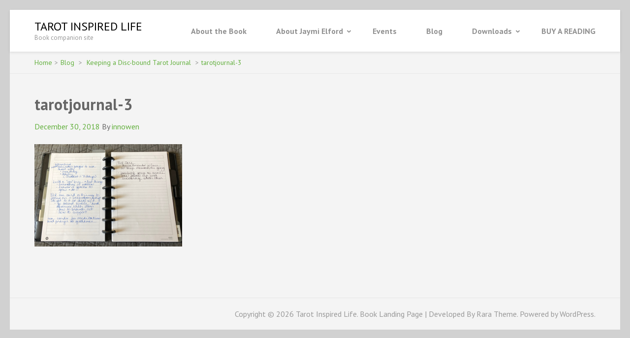

--- FILE ---
content_type: text/html; charset=UTF-8
request_url: https://www.tarotinspiredlife.com/keeping-a-disc-bound-tarot-journal/tarotjournal-3/
body_size: 8352
content:
    <!DOCTYPE html>
    <html dir="ltr" lang="en-US" prefix="og: https://ogp.me/ns#">
    <head itemscope itemtype="https://schema.org/WebSite">
    <meta charset="UTF-8">
    <meta name="viewport" content="width=device-width, initial-scale=1">
    <link rel="profile" href="http://gmpg.org/xfn/11">
    <link rel="pingback" href="https://www.tarotinspiredlife.com/xmlrpc.php">
    <title>tarotjournal-3 | Tarot Inspired Life</title>

		<!-- All in One SEO 4.9.3 - aioseo.com -->
	<meta name="description" content="Sample Tarot Journal Pages" />
	<meta name="robots" content="max-image-preview:large" />
	<meta name="author" content="innowen"/>
	<link rel="canonical" href="https://www.tarotinspiredlife.com/keeping-a-disc-bound-tarot-journal/tarotjournal-3/" />
	<meta name="generator" content="All in One SEO (AIOSEO) 4.9.3" />
		<meta property="og:locale" content="en_US" />
		<meta property="og:site_name" content="Tarot Inspired Life | Book companion site" />
		<meta property="og:type" content="article" />
		<meta property="og:title" content="tarotjournal-3 | Tarot Inspired Life" />
		<meta property="og:description" content="Sample Tarot Journal Pages" />
		<meta property="og:url" content="https://www.tarotinspiredlife.com/keeping-a-disc-bound-tarot-journal/tarotjournal-3/" />
		<meta property="article:published_time" content="2018-12-31T05:59:00+00:00" />
		<meta property="article:modified_time" content="2018-12-31T05:59:10+00:00" />
		<meta name="twitter:card" content="summary" />
		<meta name="twitter:title" content="tarotjournal-3 | Tarot Inspired Life" />
		<meta name="twitter:description" content="Sample Tarot Journal Pages" />
		<script type="application/ld+json" class="aioseo-schema">
			{"@context":"https:\/\/schema.org","@graph":[{"@type":"BreadcrumbList","@id":"https:\/\/www.tarotinspiredlife.com\/keeping-a-disc-bound-tarot-journal\/tarotjournal-3\/#breadcrumblist","itemListElement":[{"@type":"ListItem","@id":"https:\/\/www.tarotinspiredlife.com#listItem","position":1,"name":"Home","item":"https:\/\/www.tarotinspiredlife.com","nextItem":{"@type":"ListItem","@id":"https:\/\/www.tarotinspiredlife.com\/keeping-a-disc-bound-tarot-journal\/tarotjournal-3\/#listItem","name":"tarotjournal-3"}},{"@type":"ListItem","@id":"https:\/\/www.tarotinspiredlife.com\/keeping-a-disc-bound-tarot-journal\/tarotjournal-3\/#listItem","position":2,"name":"tarotjournal-3","previousItem":{"@type":"ListItem","@id":"https:\/\/www.tarotinspiredlife.com#listItem","name":"Home"}}]},{"@type":"ItemPage","@id":"https:\/\/www.tarotinspiredlife.com\/keeping-a-disc-bound-tarot-journal\/tarotjournal-3\/#itempage","url":"https:\/\/www.tarotinspiredlife.com\/keeping-a-disc-bound-tarot-journal\/tarotjournal-3\/","name":"tarotjournal-3 | Tarot Inspired Life","description":"Sample Tarot Journal Pages","inLanguage":"en-US","isPartOf":{"@id":"https:\/\/www.tarotinspiredlife.com\/#website"},"breadcrumb":{"@id":"https:\/\/www.tarotinspiredlife.com\/keeping-a-disc-bound-tarot-journal\/tarotjournal-3\/#breadcrumblist"},"author":{"@id":"https:\/\/www.tarotinspiredlife.com\/author\/admin\/#author"},"creator":{"@id":"https:\/\/www.tarotinspiredlife.com\/author\/admin\/#author"},"datePublished":"2018-12-30T22:59:00-08:00","dateModified":"2018-12-30T22:59:10-08:00"},{"@type":"Person","@id":"https:\/\/www.tarotinspiredlife.com\/#person","name":"Jaymi Elford"},{"@type":"Person","@id":"https:\/\/www.tarotinspiredlife.com\/author\/admin\/#author","url":"https:\/\/www.tarotinspiredlife.com\/author\/admin\/","name":"innowen","image":{"@type":"ImageObject","@id":"https:\/\/www.tarotinspiredlife.com\/keeping-a-disc-bound-tarot-journal\/tarotjournal-3\/#authorImage","url":"https:\/\/secure.gravatar.com\/avatar\/8952f84a20942bc0513b79cd25257a2a2e94481ff9a622b5b04a9c74c013cfcf?s=96&d=monsterid&r=pg","width":96,"height":96,"caption":"innowen"}},{"@type":"WebSite","@id":"https:\/\/www.tarotinspiredlife.com\/#website","url":"https:\/\/www.tarotinspiredlife.com\/","name":"Tarot Inspired Life","description":"Book companion site","inLanguage":"en-US","publisher":{"@id":"https:\/\/www.tarotinspiredlife.com\/#person"}}]}
		</script>
		<!-- All in One SEO -->

<link rel='dns-prefetch' href='//secure.gravatar.com' />
<link rel='dns-prefetch' href='//stats.wp.com' />
<link rel='dns-prefetch' href='//fonts.googleapis.com' />
<link rel='dns-prefetch' href='//v0.wordpress.com' />
<link rel='dns-prefetch' href='//jetpack.wordpress.com' />
<link rel='dns-prefetch' href='//s0.wp.com' />
<link rel='dns-prefetch' href='//public-api.wordpress.com' />
<link rel='dns-prefetch' href='//0.gravatar.com' />
<link rel='dns-prefetch' href='//1.gravatar.com' />
<link rel='dns-prefetch' href='//2.gravatar.com' />
<link rel='preconnect' href='//i0.wp.com' />
<link rel='preconnect' href='//c0.wp.com' />
<link rel="alternate" type="application/rss+xml" title="Tarot Inspired Life &raquo; Feed" href="https://www.tarotinspiredlife.com/feed/" />
<link rel="alternate" title="oEmbed (JSON)" type="application/json+oembed" href="https://www.tarotinspiredlife.com/wp-json/oembed/1.0/embed?url=https%3A%2F%2Fwww.tarotinspiredlife.com%2Fkeeping-a-disc-bound-tarot-journal%2Ftarotjournal-3%2F" />
<link rel="alternate" title="oEmbed (XML)" type="text/xml+oembed" href="https://www.tarotinspiredlife.com/wp-json/oembed/1.0/embed?url=https%3A%2F%2Fwww.tarotinspiredlife.com%2Fkeeping-a-disc-bound-tarot-journal%2Ftarotjournal-3%2F&#038;format=xml" />
<style id='wp-img-auto-sizes-contain-inline-css' type='text/css'>
img:is([sizes=auto i],[sizes^="auto," i]){contain-intrinsic-size:3000px 1500px}
/*# sourceURL=wp-img-auto-sizes-contain-inline-css */
</style>
<style id='wp-emoji-styles-inline-css' type='text/css'>

	img.wp-smiley, img.emoji {
		display: inline !important;
		border: none !important;
		box-shadow: none !important;
		height: 1em !important;
		width: 1em !important;
		margin: 0 0.07em !important;
		vertical-align: -0.1em !important;
		background: none !important;
		padding: 0 !important;
	}
/*# sourceURL=wp-emoji-styles-inline-css */
</style>
<style id='wp-block-library-inline-css' type='text/css'>
:root{--wp-block-synced-color:#7a00df;--wp-block-synced-color--rgb:122,0,223;--wp-bound-block-color:var(--wp-block-synced-color);--wp-editor-canvas-background:#ddd;--wp-admin-theme-color:#007cba;--wp-admin-theme-color--rgb:0,124,186;--wp-admin-theme-color-darker-10:#006ba1;--wp-admin-theme-color-darker-10--rgb:0,107,160.5;--wp-admin-theme-color-darker-20:#005a87;--wp-admin-theme-color-darker-20--rgb:0,90,135;--wp-admin-border-width-focus:2px}@media (min-resolution:192dpi){:root{--wp-admin-border-width-focus:1.5px}}.wp-element-button{cursor:pointer}:root .has-very-light-gray-background-color{background-color:#eee}:root .has-very-dark-gray-background-color{background-color:#313131}:root .has-very-light-gray-color{color:#eee}:root .has-very-dark-gray-color{color:#313131}:root .has-vivid-green-cyan-to-vivid-cyan-blue-gradient-background{background:linear-gradient(135deg,#00d084,#0693e3)}:root .has-purple-crush-gradient-background{background:linear-gradient(135deg,#34e2e4,#4721fb 50%,#ab1dfe)}:root .has-hazy-dawn-gradient-background{background:linear-gradient(135deg,#faaca8,#dad0ec)}:root .has-subdued-olive-gradient-background{background:linear-gradient(135deg,#fafae1,#67a671)}:root .has-atomic-cream-gradient-background{background:linear-gradient(135deg,#fdd79a,#004a59)}:root .has-nightshade-gradient-background{background:linear-gradient(135deg,#330968,#31cdcf)}:root .has-midnight-gradient-background{background:linear-gradient(135deg,#020381,#2874fc)}:root{--wp--preset--font-size--normal:16px;--wp--preset--font-size--huge:42px}.has-regular-font-size{font-size:1em}.has-larger-font-size{font-size:2.625em}.has-normal-font-size{font-size:var(--wp--preset--font-size--normal)}.has-huge-font-size{font-size:var(--wp--preset--font-size--huge)}.has-text-align-center{text-align:center}.has-text-align-left{text-align:left}.has-text-align-right{text-align:right}.has-fit-text{white-space:nowrap!important}#end-resizable-editor-section{display:none}.aligncenter{clear:both}.items-justified-left{justify-content:flex-start}.items-justified-center{justify-content:center}.items-justified-right{justify-content:flex-end}.items-justified-space-between{justify-content:space-between}.screen-reader-text{border:0;clip-path:inset(50%);height:1px;margin:-1px;overflow:hidden;padding:0;position:absolute;width:1px;word-wrap:normal!important}.screen-reader-text:focus{background-color:#ddd;clip-path:none;color:#444;display:block;font-size:1em;height:auto;left:5px;line-height:normal;padding:15px 23px 14px;text-decoration:none;top:5px;width:auto;z-index:100000}html :where(.has-border-color){border-style:solid}html :where([style*=border-top-color]){border-top-style:solid}html :where([style*=border-right-color]){border-right-style:solid}html :where([style*=border-bottom-color]){border-bottom-style:solid}html :where([style*=border-left-color]){border-left-style:solid}html :where([style*=border-width]){border-style:solid}html :where([style*=border-top-width]){border-top-style:solid}html :where([style*=border-right-width]){border-right-style:solid}html :where([style*=border-bottom-width]){border-bottom-style:solid}html :where([style*=border-left-width]){border-left-style:solid}html :where(img[class*=wp-image-]){height:auto;max-width:100%}:where(figure){margin:0 0 1em}html :where(.is-position-sticky){--wp-admin--admin-bar--position-offset:var(--wp-admin--admin-bar--height,0px)}@media screen and (max-width:600px){html :where(.is-position-sticky){--wp-admin--admin-bar--position-offset:0px}}

/*# sourceURL=wp-block-library-inline-css */
</style><style id='global-styles-inline-css' type='text/css'>
:root{--wp--preset--aspect-ratio--square: 1;--wp--preset--aspect-ratio--4-3: 4/3;--wp--preset--aspect-ratio--3-4: 3/4;--wp--preset--aspect-ratio--3-2: 3/2;--wp--preset--aspect-ratio--2-3: 2/3;--wp--preset--aspect-ratio--16-9: 16/9;--wp--preset--aspect-ratio--9-16: 9/16;--wp--preset--color--black: #000000;--wp--preset--color--cyan-bluish-gray: #abb8c3;--wp--preset--color--white: #ffffff;--wp--preset--color--pale-pink: #f78da7;--wp--preset--color--vivid-red: #cf2e2e;--wp--preset--color--luminous-vivid-orange: #ff6900;--wp--preset--color--luminous-vivid-amber: #fcb900;--wp--preset--color--light-green-cyan: #7bdcb5;--wp--preset--color--vivid-green-cyan: #00d084;--wp--preset--color--pale-cyan-blue: #8ed1fc;--wp--preset--color--vivid-cyan-blue: #0693e3;--wp--preset--color--vivid-purple: #9b51e0;--wp--preset--gradient--vivid-cyan-blue-to-vivid-purple: linear-gradient(135deg,rgb(6,147,227) 0%,rgb(155,81,224) 100%);--wp--preset--gradient--light-green-cyan-to-vivid-green-cyan: linear-gradient(135deg,rgb(122,220,180) 0%,rgb(0,208,130) 100%);--wp--preset--gradient--luminous-vivid-amber-to-luminous-vivid-orange: linear-gradient(135deg,rgb(252,185,0) 0%,rgb(255,105,0) 100%);--wp--preset--gradient--luminous-vivid-orange-to-vivid-red: linear-gradient(135deg,rgb(255,105,0) 0%,rgb(207,46,46) 100%);--wp--preset--gradient--very-light-gray-to-cyan-bluish-gray: linear-gradient(135deg,rgb(238,238,238) 0%,rgb(169,184,195) 100%);--wp--preset--gradient--cool-to-warm-spectrum: linear-gradient(135deg,rgb(74,234,220) 0%,rgb(151,120,209) 20%,rgb(207,42,186) 40%,rgb(238,44,130) 60%,rgb(251,105,98) 80%,rgb(254,248,76) 100%);--wp--preset--gradient--blush-light-purple: linear-gradient(135deg,rgb(255,206,236) 0%,rgb(152,150,240) 100%);--wp--preset--gradient--blush-bordeaux: linear-gradient(135deg,rgb(254,205,165) 0%,rgb(254,45,45) 50%,rgb(107,0,62) 100%);--wp--preset--gradient--luminous-dusk: linear-gradient(135deg,rgb(255,203,112) 0%,rgb(199,81,192) 50%,rgb(65,88,208) 100%);--wp--preset--gradient--pale-ocean: linear-gradient(135deg,rgb(255,245,203) 0%,rgb(182,227,212) 50%,rgb(51,167,181) 100%);--wp--preset--gradient--electric-grass: linear-gradient(135deg,rgb(202,248,128) 0%,rgb(113,206,126) 100%);--wp--preset--gradient--midnight: linear-gradient(135deg,rgb(2,3,129) 0%,rgb(40,116,252) 100%);--wp--preset--font-size--small: 13px;--wp--preset--font-size--medium: 20px;--wp--preset--font-size--large: 36px;--wp--preset--font-size--x-large: 42px;--wp--preset--spacing--20: 0.44rem;--wp--preset--spacing--30: 0.67rem;--wp--preset--spacing--40: 1rem;--wp--preset--spacing--50: 1.5rem;--wp--preset--spacing--60: 2.25rem;--wp--preset--spacing--70: 3.38rem;--wp--preset--spacing--80: 5.06rem;--wp--preset--shadow--natural: 6px 6px 9px rgba(0, 0, 0, 0.2);--wp--preset--shadow--deep: 12px 12px 50px rgba(0, 0, 0, 0.4);--wp--preset--shadow--sharp: 6px 6px 0px rgba(0, 0, 0, 0.2);--wp--preset--shadow--outlined: 6px 6px 0px -3px rgb(255, 255, 255), 6px 6px rgb(0, 0, 0);--wp--preset--shadow--crisp: 6px 6px 0px rgb(0, 0, 0);}:where(.is-layout-flex){gap: 0.5em;}:where(.is-layout-grid){gap: 0.5em;}body .is-layout-flex{display: flex;}.is-layout-flex{flex-wrap: wrap;align-items: center;}.is-layout-flex > :is(*, div){margin: 0;}body .is-layout-grid{display: grid;}.is-layout-grid > :is(*, div){margin: 0;}:where(.wp-block-columns.is-layout-flex){gap: 2em;}:where(.wp-block-columns.is-layout-grid){gap: 2em;}:where(.wp-block-post-template.is-layout-flex){gap: 1.25em;}:where(.wp-block-post-template.is-layout-grid){gap: 1.25em;}.has-black-color{color: var(--wp--preset--color--black) !important;}.has-cyan-bluish-gray-color{color: var(--wp--preset--color--cyan-bluish-gray) !important;}.has-white-color{color: var(--wp--preset--color--white) !important;}.has-pale-pink-color{color: var(--wp--preset--color--pale-pink) !important;}.has-vivid-red-color{color: var(--wp--preset--color--vivid-red) !important;}.has-luminous-vivid-orange-color{color: var(--wp--preset--color--luminous-vivid-orange) !important;}.has-luminous-vivid-amber-color{color: var(--wp--preset--color--luminous-vivid-amber) !important;}.has-light-green-cyan-color{color: var(--wp--preset--color--light-green-cyan) !important;}.has-vivid-green-cyan-color{color: var(--wp--preset--color--vivid-green-cyan) !important;}.has-pale-cyan-blue-color{color: var(--wp--preset--color--pale-cyan-blue) !important;}.has-vivid-cyan-blue-color{color: var(--wp--preset--color--vivid-cyan-blue) !important;}.has-vivid-purple-color{color: var(--wp--preset--color--vivid-purple) !important;}.has-black-background-color{background-color: var(--wp--preset--color--black) !important;}.has-cyan-bluish-gray-background-color{background-color: var(--wp--preset--color--cyan-bluish-gray) !important;}.has-white-background-color{background-color: var(--wp--preset--color--white) !important;}.has-pale-pink-background-color{background-color: var(--wp--preset--color--pale-pink) !important;}.has-vivid-red-background-color{background-color: var(--wp--preset--color--vivid-red) !important;}.has-luminous-vivid-orange-background-color{background-color: var(--wp--preset--color--luminous-vivid-orange) !important;}.has-luminous-vivid-amber-background-color{background-color: var(--wp--preset--color--luminous-vivid-amber) !important;}.has-light-green-cyan-background-color{background-color: var(--wp--preset--color--light-green-cyan) !important;}.has-vivid-green-cyan-background-color{background-color: var(--wp--preset--color--vivid-green-cyan) !important;}.has-pale-cyan-blue-background-color{background-color: var(--wp--preset--color--pale-cyan-blue) !important;}.has-vivid-cyan-blue-background-color{background-color: var(--wp--preset--color--vivid-cyan-blue) !important;}.has-vivid-purple-background-color{background-color: var(--wp--preset--color--vivid-purple) !important;}.has-black-border-color{border-color: var(--wp--preset--color--black) !important;}.has-cyan-bluish-gray-border-color{border-color: var(--wp--preset--color--cyan-bluish-gray) !important;}.has-white-border-color{border-color: var(--wp--preset--color--white) !important;}.has-pale-pink-border-color{border-color: var(--wp--preset--color--pale-pink) !important;}.has-vivid-red-border-color{border-color: var(--wp--preset--color--vivid-red) !important;}.has-luminous-vivid-orange-border-color{border-color: var(--wp--preset--color--luminous-vivid-orange) !important;}.has-luminous-vivid-amber-border-color{border-color: var(--wp--preset--color--luminous-vivid-amber) !important;}.has-light-green-cyan-border-color{border-color: var(--wp--preset--color--light-green-cyan) !important;}.has-vivid-green-cyan-border-color{border-color: var(--wp--preset--color--vivid-green-cyan) !important;}.has-pale-cyan-blue-border-color{border-color: var(--wp--preset--color--pale-cyan-blue) !important;}.has-vivid-cyan-blue-border-color{border-color: var(--wp--preset--color--vivid-cyan-blue) !important;}.has-vivid-purple-border-color{border-color: var(--wp--preset--color--vivid-purple) !important;}.has-vivid-cyan-blue-to-vivid-purple-gradient-background{background: var(--wp--preset--gradient--vivid-cyan-blue-to-vivid-purple) !important;}.has-light-green-cyan-to-vivid-green-cyan-gradient-background{background: var(--wp--preset--gradient--light-green-cyan-to-vivid-green-cyan) !important;}.has-luminous-vivid-amber-to-luminous-vivid-orange-gradient-background{background: var(--wp--preset--gradient--luminous-vivid-amber-to-luminous-vivid-orange) !important;}.has-luminous-vivid-orange-to-vivid-red-gradient-background{background: var(--wp--preset--gradient--luminous-vivid-orange-to-vivid-red) !important;}.has-very-light-gray-to-cyan-bluish-gray-gradient-background{background: var(--wp--preset--gradient--very-light-gray-to-cyan-bluish-gray) !important;}.has-cool-to-warm-spectrum-gradient-background{background: var(--wp--preset--gradient--cool-to-warm-spectrum) !important;}.has-blush-light-purple-gradient-background{background: var(--wp--preset--gradient--blush-light-purple) !important;}.has-blush-bordeaux-gradient-background{background: var(--wp--preset--gradient--blush-bordeaux) !important;}.has-luminous-dusk-gradient-background{background: var(--wp--preset--gradient--luminous-dusk) !important;}.has-pale-ocean-gradient-background{background: var(--wp--preset--gradient--pale-ocean) !important;}.has-electric-grass-gradient-background{background: var(--wp--preset--gradient--electric-grass) !important;}.has-midnight-gradient-background{background: var(--wp--preset--gradient--midnight) !important;}.has-small-font-size{font-size: var(--wp--preset--font-size--small) !important;}.has-medium-font-size{font-size: var(--wp--preset--font-size--medium) !important;}.has-large-font-size{font-size: var(--wp--preset--font-size--large) !important;}.has-x-large-font-size{font-size: var(--wp--preset--font-size--x-large) !important;}
/*# sourceURL=global-styles-inline-css */
</style>

<style id='classic-theme-styles-inline-css' type='text/css'>
/*! This file is auto-generated */
.wp-block-button__link{color:#fff;background-color:#32373c;border-radius:9999px;box-shadow:none;text-decoration:none;padding:calc(.667em + 2px) calc(1.333em + 2px);font-size:1.125em}.wp-block-file__button{background:#32373c;color:#fff;text-decoration:none}
/*# sourceURL=/wp-includes/css/classic-themes.min.css */
</style>
<link rel='stylesheet' id='book-landing-page-google-fonts-css' href='https://fonts.googleapis.com/css?family=PT+Sans%3A400%2C400italic%2C700&#038;ver=6.9#038;display=fallback' type='text/css' media='all' />
<link rel='stylesheet' id='book-landing-page-style-css' href='https://www.tarotinspiredlife.com/wp-content/themes/book-landing-page/style.css?ver=1.2.7' type='text/css' media='all' />
<script type="text/javascript" src="https://c0.wp.com/c/6.9/wp-includes/js/jquery/jquery.min.js" id="jquery-core-js"></script>
<script type="text/javascript" src="https://c0.wp.com/c/6.9/wp-includes/js/jquery/jquery-migrate.min.js" id="jquery-migrate-js"></script>
<script type="text/javascript" src="https://www.tarotinspiredlife.com/wp-content/plugins/infinite-scroll-to-twenty-fifteen/js/jquery.infinitescroll.min.js" id="infinite-scroll-js-js"></script>
<script type="text/javascript" src="https://www.tarotinspiredlife.com/wp-content/plugins/infinite-scroll-to-twenty-fifteen/js/wow.js" id="wow-js-js"></script>
<link rel="https://api.w.org/" href="https://www.tarotinspiredlife.com/wp-json/" /><link rel="alternate" title="JSON" type="application/json" href="https://www.tarotinspiredlife.com/wp-json/wp/v2/media/2719" /><link rel="EditURI" type="application/rsd+xml" title="RSD" href="https://www.tarotinspiredlife.com/xmlrpc.php?rsd" />
<meta name="generator" content="WordPress 6.9" />
<link rel='shortlink' href='https://wp.me/a2lfwn-HR' />
	<style>img#wpstats{display:none}</style>
		<style type="text/css" id="custom-background-css">
body.custom-background { background-color: #d1d1d1; }
</style>
	<link rel="icon" href="https://i0.wp.com/www.tarotinspiredlife.com/wp-content/uploads/2019/01/cropped-favicon.png?fit=32%2C32&#038;ssl=1" sizes="32x32" />
<link rel="icon" href="https://i0.wp.com/www.tarotinspiredlife.com/wp-content/uploads/2019/01/cropped-favicon.png?fit=192%2C192&#038;ssl=1" sizes="192x192" />
<link rel="apple-touch-icon" href="https://i0.wp.com/www.tarotinspiredlife.com/wp-content/uploads/2019/01/cropped-favicon.png?fit=180%2C180&#038;ssl=1" />
<meta name="msapplication-TileImage" content="https://i0.wp.com/www.tarotinspiredlife.com/wp-content/uploads/2019/01/cropped-favicon.png?fit=270%2C270&#038;ssl=1" />
</head>

<body class="attachment wp-singular attachment-template-default single single-attachment postid-2719 attachmentid-2719 attachment-jpeg custom-background wp-theme-book-landing-page custom-background-color full-width" itemscope itemtype="https://schema.org/WebPage">

    <div id="page" class="site">
      <a class="skip-link screen-reader-text" href="#acc-content">Skip to content (Press Enter)</a>
        <header id="masthead" class="site-header" role="banner" itemscope itemtype="https://schema.org/WPHeader">
      <div class="container">
        <div class="site-branding" itemscope itemtype="https://schema.org/Organization">
                             <div class="text-logo">
                                            <p class="site-title" itemprop="name"><a href="https://www.tarotinspiredlife.com/" rel="home" itemprop="url">Tarot Inspired Life</a></p>
                                          <p class="site-description" itemprop="description">Book companion site</p>
                      </div>
        </div><!-- .site-branding -->
      
        <button id="menu-opener" data-toggle-target=".main-menu-modal" data-toggle-body-class="showing-main-menu-modal" aria-expanded="false" data-set-focus=".close-main-nav-toggle">
            <span></span>
            <span></span>
            <span></span>
        </button>
        <div class="mobile-menu-wrapper">
          <nav id="mobile-site-navigation" class="main-navigation mobile-navigation">        
            <div class="primary-menu-list main-menu-modal cover-modal" data-modal-target-string=".main-menu-modal">
                <button class="close close-main-nav-toggle" data-toggle-target=".main-menu-modal" data-toggle-body-class="showing-main-menu-modal" aria-expanded="false" data-set-focus=".main-menu-modal"></button>
                <div class="mobile-menu" aria-label="Mobile">
                    <div class="menu-innomenu-container"><ul id="mobile-primary-menu" class="nav-menu main-menu-modal"><li id="menu-item-2563" class="menu-item menu-item-type-post_type menu-item-object-page menu-item-home menu-item-2563"><a href="https://www.tarotinspiredlife.com/">About the Book</a></li>
<li id="menu-item-2465" class="menu-item menu-item-type-post_type menu-item-object-page menu-item-has-children menu-item-2465"><a href="https://www.tarotinspiredlife.com/about-jaymi-elford/">About Jaymi Elford</a>
<ul class="sub-menu">
	<li id="menu-item-2569" class="menu-item menu-item-type-post_type menu-item-object-page menu-item-2569"><a href="https://www.tarotinspiredlife.com/email-me/">Email Me</a></li>
</ul>
</li>
<li id="menu-item-2483" class="menu-item menu-item-type-post_type menu-item-object-page menu-item-2483"><a href="https://www.tarotinspiredlife.com/events/">Events</a></li>
<li id="menu-item-2562" class="menu-item menu-item-type-post_type menu-item-object-page current_page_parent menu-item-2562"><a href="https://www.tarotinspiredlife.com/blog/">Blog</a></li>
<li id="menu-item-2564" class="menu-item menu-item-type-custom menu-item-object-custom menu-item-has-children menu-item-2564"><a href="#">Downloads</a>
<ul class="sub-menu">
	<li id="menu-item-2498" class="menu-item menu-item-type-post_type menu-item-object-page menu-item-2498"><a href="https://www.tarotinspiredlife.com/errata/">Errata</a></li>
	<li id="menu-item-2495" class="menu-item menu-item-type-post_type menu-item-object-page menu-item-2495"><a href="https://www.tarotinspiredlife.com/reading-guide/">Reading Guide</a></li>
	<li id="menu-item-2585" class="menu-item menu-item-type-post_type menu-item-object-page menu-item-2585"><a href="https://www.tarotinspiredlife.com/tarot-pda-templates/">Tarot PDA Templates</a></li>
	<li id="menu-item-2492" class="menu-item menu-item-type-post_type menu-item-object-page menu-item-2492"><a href="https://www.tarotinspiredlife.com/free/">Worksheets</a></li>
</ul>
</li>
<li id="menu-item-2452" class="menu-item menu-item-type-custom menu-item-object-custom menu-item-2452"><a href="https://www.innercompasstarot.com/reading-rates/">BUY A READING</a></li>
</ul></div>                </div>
            </div>
          </nav><!-- #mobile-site-navigation -->
        </div>

        <nav id="site-navigation" class="main-navigation" role="navigation" itemscope itemtype="https://schema.org/SiteNavigationElement">
          <div class="menu-innomenu-container"><ul id="primary-menu" class="menu"><li class="menu-item menu-item-type-post_type menu-item-object-page menu-item-home menu-item-2563"><a href="https://www.tarotinspiredlife.com/">About the Book</a></li>
<li class="menu-item menu-item-type-post_type menu-item-object-page menu-item-has-children menu-item-2465"><a href="https://www.tarotinspiredlife.com/about-jaymi-elford/">About Jaymi Elford</a>
<ul class="sub-menu">
	<li class="menu-item menu-item-type-post_type menu-item-object-page menu-item-2569"><a href="https://www.tarotinspiredlife.com/email-me/">Email Me</a></li>
</ul>
</li>
<li class="menu-item menu-item-type-post_type menu-item-object-page menu-item-2483"><a href="https://www.tarotinspiredlife.com/events/">Events</a></li>
<li class="menu-item menu-item-type-post_type menu-item-object-page current_page_parent menu-item-2562"><a href="https://www.tarotinspiredlife.com/blog/">Blog</a></li>
<li class="menu-item menu-item-type-custom menu-item-object-custom menu-item-has-children menu-item-2564"><a href="#">Downloads</a>
<ul class="sub-menu">
	<li class="menu-item menu-item-type-post_type menu-item-object-page menu-item-2498"><a href="https://www.tarotinspiredlife.com/errata/">Errata</a></li>
	<li class="menu-item menu-item-type-post_type menu-item-object-page menu-item-2495"><a href="https://www.tarotinspiredlife.com/reading-guide/">Reading Guide</a></li>
	<li class="menu-item menu-item-type-post_type menu-item-object-page menu-item-2585"><a href="https://www.tarotinspiredlife.com/tarot-pda-templates/">Tarot PDA Templates</a></li>
	<li class="menu-item menu-item-type-post_type menu-item-object-page menu-item-2492"><a href="https://www.tarotinspiredlife.com/free/">Worksheets</a></li>
</ul>
</li>
<li class="menu-item menu-item-type-custom menu-item-object-custom menu-item-2452"><a href="https://www.innercompasstarot.com/reading-rates/">BUY A READING</a></li>
</ul></div>        </nav><!-- #site-navigation -->
      </div>
    </header><!-- #masthead -->
    <div id="acc-content"><!-- done for accessibility reasons --><div class="breadcrumbs"><div class="container"><div id="crumbs" itemscope itemtype="https://schema.org/BreadcrumbList"><span itemprop="itemListElement" itemscope itemtype="https://schema.org/ListItem"><a itemprop="item" href="https://www.tarotinspiredlife.com" class="home_crumb"><span itemprop="name">Home</span></a><meta itemprop="position" content="1" /><span class="separator">></span></span><a href="https://www.tarotinspiredlife.com/category/blog/">Blog</a> <span class="separator">></span> <span itemprop="itemListElement" itemscope itemtype="https://schema.org/ListItem"><a href="https://www.tarotinspiredlife.com/keeping-a-disc-bound-tarot-journal/" itemprop="item"><span itemprop="name">Keeping a Disc-bound Tarot Journal<span></a><meta itemprop="position" content="2" /> <span class="separator">></span></span><span class="current" itemprop="itemListElement" itemscope itemtype="https://schema.org/ListItem"><a itemprop="item" href="https://www.tarotinspiredlife.com/keeping-a-disc-bound-tarot-journal/tarotjournal-3/"><span itemprop="name">tarotjournal-3</span></a><meta itemprop="position" content="2" /></span></div></div></div><div class="container"></div><div class="container"><div id="content" class="site-content"><div class="row"><div id="primary" class="content-area">

		<main id="main" class="site-main" role="main">

		<article id="post-2719" class="post-2719 attachment type-attachment status-inherit hentry" itemscope itemtype="https://schema.org/Blog">
	    <header class="entry-header">
        <h1 class="entry-title">tarotjournal-3</h1>    </header><!-- .entry-header -->
    
  	    	<footer class="entry-footer">
			<div class="entry-meta">
				<span class="posted-on"><a href="https://www.tarotinspiredlife.com/keeping-a-disc-bound-tarot-journal/tarotjournal-3/" rel="bookmark"><time class="entry-date published" datetime="2018-12-30T22:59:00-08:00">December 30, 2018</time><time class="updated" datetime="2018-12-30T22:59:10-08:00">December 30, 2018</time></a></span><span class="byline"> By <a class="url fn n" href="https://www.tarotinspiredlife.com/author/admin/">innowen</a></span>			</div><!-- .entry-meta -->
		</footer><!-- .entry-footer -->
	
	<div class="entry-content">
		<p class="attachment"><a href="https://i0.wp.com/www.tarotinspiredlife.com/wp-content/uploads/2018/12/tarotjournal-3.jpg?ssl=1"><img fetchpriority="high" decoding="async" width="300" height="208" src="https://i0.wp.com/www.tarotinspiredlife.com/wp-content/uploads/2018/12/tarotjournal-3.jpg?fit=300%2C208&amp;ssl=1" class="attachment-medium size-medium" alt="" srcset="https://i0.wp.com/www.tarotinspiredlife.com/wp-content/uploads/2018/12/tarotjournal-3.jpg?w=1000&amp;ssl=1 1000w, https://i0.wp.com/www.tarotinspiredlife.com/wp-content/uploads/2018/12/tarotjournal-3.jpg?resize=300%2C208&amp;ssl=1 300w, https://i0.wp.com/www.tarotinspiredlife.com/wp-content/uploads/2018/12/tarotjournal-3.jpg?resize=768%2C532&amp;ssl=1 768w" sizes="(max-width: 300px) 100vw, 300px" /></a></p>

		</div><!-- .entry-content -->
	
</article><!-- #post-## -->

		</main><!-- #main -->


	</div><!-- #primary -->

</div></div></div></div><footer id="colophon" class="site-footer" role="contentinfo" itemscope itemtype="https://schema.org/WPFooter"><div class="container"><div class="site-info">Copyright &copy;&nbsp;2026 <a href="https://www.tarotinspiredlife.com/">Tarot Inspired Life</a>. Book Landing Page | Developed By <a href="https://rarathemes.com/" rel="nofollow" target="_blank">Rara Theme</a>. Powered by <a href="https://wordpress.org/" target="_blank">WordPress</a>. </div></div></footer><div class="overlay"></div><script type="speculationrules">
{"prefetch":[{"source":"document","where":{"and":[{"href_matches":"/*"},{"not":{"href_matches":["/wp-*.php","/wp-admin/*","/wp-content/uploads/*","/wp-content/*","/wp-content/plugins/*","/wp-content/themes/book-landing-page/*","/*\\?(.+)"]}},{"not":{"selector_matches":"a[rel~=\"nofollow\"]"}},{"not":{"selector_matches":".no-prefetch, .no-prefetch a"}}]},"eagerness":"conservative"}]}
</script>
<script type="text/javascript" src="https://www.tarotinspiredlife.com/wp-content/themes/book-landing-page/js/all.min.js?ver=6.1.1" id="all-js"></script>
<script type="text/javascript" src="https://www.tarotinspiredlife.com/wp-content/themes/book-landing-page/js/v4-shims.min.js?ver=6.1.1" id="v4-shims-js"></script>
<script type="text/javascript" src="https://www.tarotinspiredlife.com/wp-content/themes/book-landing-page/js/modal-accessibility.min.js?ver=1.2.7" id="book-landing-page-modal-accessibility-js"></script>
<script type="text/javascript" src="https://www.tarotinspiredlife.com/wp-content/themes/book-landing-page/js/custom.min.js?ver=1.2.7" id="book-landing-page-custom-js"></script>
<script type="text/javascript" id="book-landing-page-ajax-js-extra">
/* <![CDATA[ */
var book_landing_page_ajax = {"url":"https://www.tarotinspiredlife.com/wp-admin/admin-ajax.php","ed_scrollbar":""};
//# sourceURL=book-landing-page-ajax-js-extra
/* ]]> */
</script>
<script type="text/javascript" src="https://www.tarotinspiredlife.com/wp-content/themes/book-landing-page/js/ajax.min.js?ver=1.2.7" id="book-landing-page-ajax-js"></script>
<script type="text/javascript" id="jetpack-stats-js-before">
/* <![CDATA[ */
_stq = window._stq || [];
_stq.push([ "view", {"v":"ext","blog":"34617227","post":"2719","tz":"-8","srv":"www.tarotinspiredlife.com","j":"1:15.4"} ]);
_stq.push([ "clickTrackerInit", "34617227", "2719" ]);
//# sourceURL=jetpack-stats-js-before
/* ]]> */
</script>
<script type="text/javascript" src="https://stats.wp.com/e-202605.js" id="jetpack-stats-js" defer="defer" data-wp-strategy="defer"></script>
<script id="wp-emoji-settings" type="application/json">
{"baseUrl":"https://s.w.org/images/core/emoji/17.0.2/72x72/","ext":".png","svgUrl":"https://s.w.org/images/core/emoji/17.0.2/svg/","svgExt":".svg","source":{"concatemoji":"https://www.tarotinspiredlife.com/wp-includes/js/wp-emoji-release.min.js?ver=6.9"}}
</script>
<script type="module">
/* <![CDATA[ */
/*! This file is auto-generated */
const a=JSON.parse(document.getElementById("wp-emoji-settings").textContent),o=(window._wpemojiSettings=a,"wpEmojiSettingsSupports"),s=["flag","emoji"];function i(e){try{var t={supportTests:e,timestamp:(new Date).valueOf()};sessionStorage.setItem(o,JSON.stringify(t))}catch(e){}}function c(e,t,n){e.clearRect(0,0,e.canvas.width,e.canvas.height),e.fillText(t,0,0);t=new Uint32Array(e.getImageData(0,0,e.canvas.width,e.canvas.height).data);e.clearRect(0,0,e.canvas.width,e.canvas.height),e.fillText(n,0,0);const a=new Uint32Array(e.getImageData(0,0,e.canvas.width,e.canvas.height).data);return t.every((e,t)=>e===a[t])}function p(e,t){e.clearRect(0,0,e.canvas.width,e.canvas.height),e.fillText(t,0,0);var n=e.getImageData(16,16,1,1);for(let e=0;e<n.data.length;e++)if(0!==n.data[e])return!1;return!0}function u(e,t,n,a){switch(t){case"flag":return n(e,"\ud83c\udff3\ufe0f\u200d\u26a7\ufe0f","\ud83c\udff3\ufe0f\u200b\u26a7\ufe0f")?!1:!n(e,"\ud83c\udde8\ud83c\uddf6","\ud83c\udde8\u200b\ud83c\uddf6")&&!n(e,"\ud83c\udff4\udb40\udc67\udb40\udc62\udb40\udc65\udb40\udc6e\udb40\udc67\udb40\udc7f","\ud83c\udff4\u200b\udb40\udc67\u200b\udb40\udc62\u200b\udb40\udc65\u200b\udb40\udc6e\u200b\udb40\udc67\u200b\udb40\udc7f");case"emoji":return!a(e,"\ud83e\u1fac8")}return!1}function f(e,t,n,a){let r;const o=(r="undefined"!=typeof WorkerGlobalScope&&self instanceof WorkerGlobalScope?new OffscreenCanvas(300,150):document.createElement("canvas")).getContext("2d",{willReadFrequently:!0}),s=(o.textBaseline="top",o.font="600 32px Arial",{});return e.forEach(e=>{s[e]=t(o,e,n,a)}),s}function r(e){var t=document.createElement("script");t.src=e,t.defer=!0,document.head.appendChild(t)}a.supports={everything:!0,everythingExceptFlag:!0},new Promise(t=>{let n=function(){try{var e=JSON.parse(sessionStorage.getItem(o));if("object"==typeof e&&"number"==typeof e.timestamp&&(new Date).valueOf()<e.timestamp+604800&&"object"==typeof e.supportTests)return e.supportTests}catch(e){}return null}();if(!n){if("undefined"!=typeof Worker&&"undefined"!=typeof OffscreenCanvas&&"undefined"!=typeof URL&&URL.createObjectURL&&"undefined"!=typeof Blob)try{var e="postMessage("+f.toString()+"("+[JSON.stringify(s),u.toString(),c.toString(),p.toString()].join(",")+"));",a=new Blob([e],{type:"text/javascript"});const r=new Worker(URL.createObjectURL(a),{name:"wpTestEmojiSupports"});return void(r.onmessage=e=>{i(n=e.data),r.terminate(),t(n)})}catch(e){}i(n=f(s,u,c,p))}t(n)}).then(e=>{for(const n in e)a.supports[n]=e[n],a.supports.everything=a.supports.everything&&a.supports[n],"flag"!==n&&(a.supports.everythingExceptFlag=a.supports.everythingExceptFlag&&a.supports[n]);var t;a.supports.everythingExceptFlag=a.supports.everythingExceptFlag&&!a.supports.flag,a.supports.everything||((t=a.source||{}).concatemoji?r(t.concatemoji):t.wpemoji&&t.twemoji&&(r(t.twemoji),r(t.wpemoji)))});
//# sourceURL=https://www.tarotinspiredlife.com/wp-includes/js/wp-emoji-loader.min.js
/* ]]> */
</script>

</body>
</html>